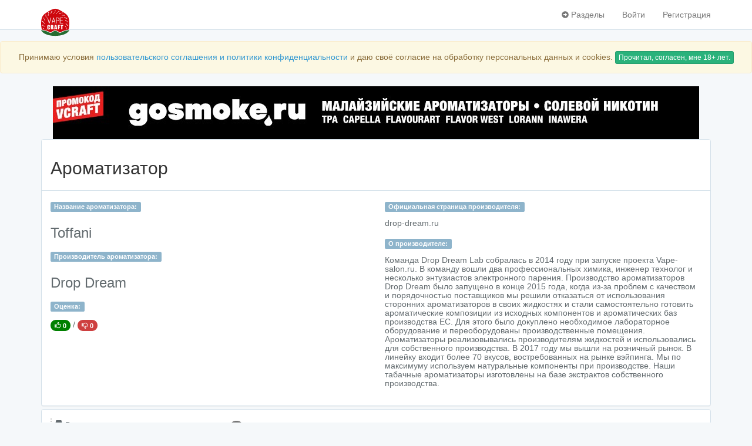

--- FILE ---
content_type: text/html; charset=UTF-8
request_url: https://www.vapecraft.org/e-liquid-flavor/24342/toffani-drop-dream
body_size: 5940
content:
<!DOCTYPE html>
<html lang="ru">
    <head>
        
        <title>Пищевой ароматизатор Drop Dream  и 0 рецептов Vape E-liquid самозамеса для парения c этим ароматизатором | Vape Craft</title>
        <meta charset="utf-8">
        <meta http-equiv="X-UA-Compatible" content="IE=edge">
        <meta name="viewport" content="width=device-width, initial-scale=1">
        <meta name="google-site-verification" content="v4dYUQNvOoBeCL5a7ACJ31IO1tXYbQSL8tQ0ELqKV9k" />

        
        <meta name="csrf-token" content="EzBzBUpdcqeND2Asz3Q9uHjiGLbmNBN3Xou85Jsg">
        <meta name="description" content="0 Vape E-liquid рецептов самозамеса для парения в каталоге с ароматизатором Toffani - Drop Dream .">
        
        <meta name="author" content="www.VapeCraft.org">
        <meta name="copyright" content="Все права принадлежат владельцу www.VapeCraft.org">
        <meta name="robots" content="ALL">
        <meta name="Revisit-After" content="1 Days">
        <meta name="HandheldFriendly" content="True"/>
        <meta http-equiv="Cache-Control" content="public"/>
        <meta http-equiv="Cache-Control" content="max-age=864000, must-revalidate" />
        <meta http-equiv="Cache-Control" content="max-age=864000, proxy-revalidate" />
        <meta http-equiv="cleartype" content="on"/>
        
        <meta name="apple-mobile-web-app-capable" content="yes"/>
        <link rel="apple-touch-icon" sizes="57x57" href="https://www.vapecraft.org/icons/apple/apple-icon-57x57.png">
        <link rel="apple-touch-icon" sizes="60x60" href="https://www.vapecraft.org/icons/apple/apple-icon-60x60.png">
        <link rel="apple-touch-icon" sizes="72x72" href="https://www.vapecraft.org/icons/apple/apple-icon-72x72.png">
        <link rel="apple-touch-icon" sizes="76x76" href="https://www.vapecraft.org/icons/apple/apple-icon-76x76.png">
        <link rel="apple-touch-icon" sizes="114x114" href="https://www.vapecraft.org/icons/apple/apple-icon-114x114.png">
        <link rel="apple-touch-icon" sizes="120x120" href="https://www.vapecraft.org/icons/apple/apple-icon-120x120.png">
        <link rel="apple-touch-icon" sizes="144x144" href="https://www.vapecraft.org/icons/apple/apple-icon-144x144.png">
        <link rel="apple-touch-icon" sizes="152x152" href="https://www.vapecraft.org/icons/apple/apple-icon-152x152.png">
        <link rel="apple-touch-icon" sizes="180x180" href="https://www.vapecraft.org/icons/apple/apple-icon-180x180.png">
        <link rel="icon" type="image/png" sizes="192x192"  href="https://www.vapecraft.org/icons/android/android-icon-192x192.png">
        <link rel="icon" type="image/png" sizes="32x32" href="https://www.vapecraft.org/icons/favicon/favicon-32x32.png">
        <link rel="icon" type="image/png" sizes="96x96" href="https://www.vapecraft.org/icons/favicon/favicon-96x96.png">
        <link rel="shortcut icon" sizes="96x96" href="https://www.vapecraft.org/icons/favicon/favicon.ico" type="image/x-icon">
        <link rel="manifest" href="/manifest.json">
        <meta name="msapplication-TileColor" content="#ffffff">
        <meta name="msapplication-TileImage" content="https://www.vapecraft.org/icons/ms/ms-icon-144x144.png">
        <meta name="theme-color" content="#ffffff">
        

        <meta property="og:type" content="article" />
        <meta property="og:title" content="Пищевой ароматизатор Drop Dream  и 0 рецептов Vape E-liquid самозамеса для парения c этим ароматизатором | Vape Craft" />
        <meta property="og:description" content="0 Vape E-liquid рецептов самозамеса для парения в каталоге с ароматизатором Toffani - Drop Dream ." />
        <meta property="og:url" content="https://www.vapecraft.org/e-liquid-flavor/24342/toffani-drop-dream" />
        <meta property="og:image" content="https://www.vapecraft.org/icons/android/android-icon-192x192.png" />

        
        <!--[if lt IE 9]>
            <script src="https://oss.maxcdn.com/html5shiv/3.7.2/html5shiv.min.js"></script>
            <script src="https://oss.maxcdn.com/respond/1.4.2/respond.min.js"></script>
        <![endif]-->
        <script src="/js/ads.8a68886c66c8ca4dccac563705f5891c.js"></script>
                    
                
        
        
        <link href="/css/app.2f7c6a9c50179a4fe740.css" rel="stylesheet">
        <link href="/css/jquery-ui.522960bd00f36952abd71108ae59560f.css" rel="stylesheet">
        <link href="/css/recipe.f03de9823eac02a7b94b74ca06a25ba4.css" rel="stylesheet">
        <link href="/css/comments.f737619acf15a9c6a35ad35638ce41f7.css" rel="stylesheet">
        <link href="/css/view.ffb1b1aa314a7ad336fd1bfdc0421772.css" rel="stylesheet">
        
        
        <style type="text/css">
                    </style>

        
        <script>
            window.Laravel = {"csrfToken":"EzBzBUpdcqeND2Asz3Q9uHjiGLbmNBN3Xou85Jsg"};
        </script>

        
                <script src='https://www.google.com/recaptcha/api.js'></script>
    </head>
    <body>
            <!-- Yandex.Metrika counter -->
<script type="text/javascript" >
    (function (d, w, c) {
        (w[c] = w[c] || []).push(function() {
            try {
                w.yaCounter45415290 = new Ya.Metrika({
                    id:45415290,
                    clickmap:true,
                    trackLinks:true,
                    accurateTrackBounce:true
                });
            } catch(e) { }
        });

        var n = d.getElementsByTagName("script")[0],
                s = d.createElement("script"),
                f = function () { n.parentNode.insertBefore(s, n); };
        s.type = "text/javascript";
        s.async = true;
        s.src = "https://mc.yandex.ru/metrika/watch.js";

        if (w.opera == "[object Opera]") {
            d.addEventListener("DOMContentLoaded", f, false);
        } else { f(); }
    })(document, window, "yandex_metrika_callbacks");
</script>
<noscript><div><img src="https://mc.yandex.ru/watch/45415290" style="position:absolute; left:-9999px;" alt="" /></div></noscript>
<!-- /Yandex.Metrika counter -->        <!--LiveInternet counter-->
<script type="text/javascript">
    new Image().src = "//counter.yadro.ru/hit?r"+
            escape(document.referrer)+((typeof(screen)=="undefined")?"":
            ";s"+screen.width+"*"+screen.height+"*"+(screen.colorDepth?
                    screen.colorDepth:screen.pixelDepth))+";u"+escape(document.URL)+
            ";h"+escape(document.title.substring(0,80))+
            ";"+Math.random();
</script>
<!--/LiveInternet-->        <!-- Rating@Mail.ru counter -->
<script type="text/javascript">
    var _tmr = window._tmr || (window._tmr = []);
    _tmr.push({id: "2917751", type: "pageView", start: (new Date()).getTime()});
    (function (d, w, id) {
        if (d.getElementById(id)) return;
        var ts = d.createElement("script"); ts.type = "text/javascript"; ts.async = true; ts.id = id;
        ts.src = (d.location.protocol == "https:" ? "https:" : "http:") + "//top-fwz1.mail.ru/js/code.js";
        var f = function () {var s = d.getElementsByTagName("script")[0]; s.parentNode.insertBefore(ts, s);};
        if (w.opera == "[object Opera]") { d.addEventListener("DOMContentLoaded", f, false); } else { f(); }
    })(document, window, "topmailru-code");
</script>
<noscript>
    <div>
        <img src="//top-fwz1.mail.ru/counter?id=2917751;js=na" style="border:0;position:absolute;left:-9999px;" alt="" />
    </div>
</noscript>
<!-- //Rating@Mail.ru counter -->            <div id="app">
            <input type="hidden" id="cuid" value="">

            <nav class="navbar navbar-default navbar-fixed-top no-print">
    <div class="container">
        <div class="navbar-header">

            
            <button type="button" class="navbar-toggle collapsed" data-toggle="collapse" data-target="#app-navbar-collapse">
                <span class="sr-only">Навигация</span>
                <span class="icon-bar"></span>
                <span class="icon-bar"></span>
                <span class="icon-bar"></span>
            </button>
            
            <a class="navbar-brand" href="https://www.vapecraft.org">
                <img src="/img/vapecraft-logo-48x48.svg" width="48px" height="48px" alt="Vape Craft.Org - Мастерская пара!">
            </a>
        </div>

        <div class="collapse navbar-collapse" id="app-navbar-collapse">
            
            <ul class="nav navbar-nav">
                            </ul>

            
            <ul class="nav navbar-nav navbar-right">
                
                                    <li class="dropdown">
                        <a href="#" class="dropdown-toggle" data-toggle="dropdown" role="button" aria-expanded="false" onclick="tCollapse('upMenuCompact')">
                            <span class="glyphicon glyphicon-circle-arrow-right up-menu-compact" id="upMenuCompact"></span> Разделы
                        </a>
                        <ul class="dropdown-menu" role="menu">
                            <li><a href="/e-liquid-recipe-create"><span class="glyphicon glyphicon-pencil"></span> Калькулятор самозамеса</a></li>
                            <li><a href="/e-liquid-recipes"><span class="glyphicon glyphicon-list"></span> Все рецепты</a></li>
                            <li><a href="/e-liquid-flavors"><span class="glyphicon glyphicon-leaf"></span> Все ароматизаторы</a></li>
                            <li><a href="/about"><span class="glyphicon glyphicon-info-sign"></span> O Vape Craft</a></li>
                            <li><a href="/mainDocs"><span class="glyphicon glyphicon-ok-sign"></span> Соглашение и политика сайта</a></li>
                            
                        </ul>
                    </li>
                    <li><a href="https://www.vapecraft.org/login">Войти</a></li>
                    <li><a href="https://www.vapecraft.org/register">Регистрация</a></li>
                            </ul>
        </div>
    </div>
</nav>
            <div class="container msgBag no-print">

                
            </div>
                            <div class="no-print">
                    <div class="js-cookie-consent cookie-consent alert alert-warning" style="text-align: center">

    <span class="cookie-consent__message">
        Принимаю условия <a href="/mainDocs" target="_blank">пользовательского соглашения и политики конфиденциальности</a> и даю своё согласие на обработку персональных данных и cookies.
    </span>

    <button class="js-cookie-consent-agree cookie-consent__agree btn btn-success btn-xs">
        Прочитал, согласен, мне 18+ лет.
    </button>

</div>

    <script>

        window.laravelCookieConsent = (function () {

            var COOKIE_VALUE = 1;

            function consentWithCookies() {
                setCookie('laravel_cookie_consent', COOKIE_VALUE, 365 * 20);
                hideCookieDialog();
            }

            function cookieExists(name) {
                return (document.cookie.split('; ').indexOf(name + '=' + COOKIE_VALUE) !== -1);
            }

            function hideCookieDialog() {
                var dialogs = document.getElementsByClassName('js-cookie-consent');

                for (var i = 0; i < dialogs.length; ++i) {
                    dialogs[i].style.display = 'none';
                }
            }

            function setCookie(name, value, expirationInDays) {
                var date = new Date();
                date.setTime(date.getTime() + (expirationInDays * 24 * 60 * 60 * 1000));
                document.cookie = name + '=' + value + '; ' + 'expires=' + date.toUTCString() +';path=/';
            }

            if(cookieExists('laravel_cookie_consent')) {
                hideCookieDialog();
            }

            var buttons = document.getElementsByClassName('js-cookie-consent-agree');

            for (var i = 0; i < buttons.length; ++i) {
                buttons[i].addEventListener('click', consentWithCookies);
            }

            return {
                consentWithCookies: consentWithCookies,
                hideCookieDialog: hideCookieDialog
            };
        })();
    </script>

                </div>
                                        <div class="container">
        <a target="_blank" rel="nofollow" href="https://gosmoke.ru?utm_source=vapecraft&utm_medium=banner&utm_campaign=header" title="Купить ароматизаторы и жидкости для вейпа и электронных сигарет"/>
        <div id="adapt-banner"></div>
        </a>
    </div>
                            <div class="container">
        
        <div class="panel panel-default rSearchPanel">
            <div class="panel-heading rFlavorHeading">
                <h2>Ароматизатор</h2>
            </div>
            <div class="panel-body collapse in" id="sPanel">
                <div class="row searchPanel">
                    <input type="hidden" name="_token" value="EzBzBUpdcqeND2Asz3Q9uHjiGLbmNBN3Xou85Jsg">
                    <div class="col-lg-6">
                        <div class="form-group">
                            <label class="label label-info">Название ароматизатора:</label>
                            <div id="fTitle"><h3>Toffani</h3></div>
                        </div>
                        <div class="form-group">
                            <label class="label label-info">Производитель ароматизатора:</label>
                            <div id="fManufacturer"><h3> Drop Dream </h3></div>
                        </div>
                        <div class="form-group">
                            <label class="label label-info">Оценка:</label>
                                <div class="flavorPageRate">
                                    <span id="f-24342-like"  class="badge b_like
                                                                            " title="Понравилось"
                                                                        data-toggle="tooltip" data-placement="bottom" value="0">
                                    <span class="glyphicon glyphicon-thumbs-up"></span>  0                                     </span>
                                    /
                                    <span id="f-24342-dislike"  class="badge b_dislike
                                                                            " title="Не понравилось"
                                                                        data-toggle="tooltip" data-placement="bottom" value="0">
                                    <span class="glyphicon glyphicon-thumbs-down"></span>  0                                     </span>
                                </div>
                        </div>
                    </div>
                    <div class="col-lg-6">
                        <div class="form-group">
                            <label class="label label-info">Официальная страница производителя:</label>
                            <div id="fManufacturer">
                                                                    <h5>
                                        drop-dream.ru
                                    </h5>
                                                            </div>
                        </div>
                        <div class="form-group">
                            <label class="label label-info">О производителе:</label>
                            <div id="fManufacturer">
                                                                    <h5>
                                        Команда Drop Dream Lab собралась в 2014 году при запуске проекта Vape-salon.ru. В команду вошли два профессиональных химика, инженер технолог и несколько энтузиастов электронного парения.

Производство ароматизаторов Drop Dream было запущено в конце 2015 года, когда из-за проблем с качеством и порядочностью поставщиков мы решили отказаться от использования сторонних ароматизаторов в своих жидкостях и стали самостоятельно готовить ароматические композиции из исходных компонентов и ароматических баз производства ЕС. Для этого было докуплено необходимое лабораторное оборудование и переоборудованы производственные помещения. Ароматизаторы реализовывались производителям жидкостей и использовались для собственного производства. В 2017 году мы вышли на розничный рынок.

В линейку входит более 70 вкусов, востребованных на рынке вэйпинга. Мы по максимуму используем натуральные компоненты при производстве. Наши табачные ароматизаторы изготовлены на базе экстрактов собственного производства.
                                    </h5>
                                                            </div>
                        </div>
                    </div>
                </div>
            </div>
        </div>
                <div class="panel panel-default rServicePanel">
            <div class="panel-body">
                <div class="row col-lg-12">
                    <div class="statItem">
                        <span class="glyphicon glyphicon-hdd"></span>  Всего рецептов в c этим ароматизатором: <span class="badge">0</span>
                    </div>
                </div>
                            </div>
        </div>
        <div class="tableAd adOne">
                    </div>
                    <div class="alert alert-warning">
                По вашему запросу нет данных, попробуйте смягчить условия.
            </div>
            <div class="tableAd adTwo">
                            </div>
                        <div class="row">
            <div class="pageLinks col-xs-12 col-lg-4">
                
            </div>
            <div class="pageLikes col-xs-12 col-lg-4">
            </div>
            <div class="pageVk col-xs-12 col-lg-4">
            </div>
        </div>
    </div>

        </div>

        <div id="footer" class="no-print">
                            <div class="container">
    <div class="row footer">
        <div class="footerLinksBox col-lg-3 col-xs-12">
            <div class="row">
                <div class="col-lg-6 col-xs-12">
                    <a class="footerBrand" href="https://www.vapecraft.org">www.VapeCraft.org</a>
                </div>
                <div class="col-lg-6 col-xs-12">
                    &copy; 2015-2026
                </div>
            </div>
        </div>
        <div class="counters col-lg-6 col-xs-12">
            <div class="row">
                <div class="col-lg-4 col-xs-12">
                    
                </div>
                <div class="col-lg-4 col-xs-12">
                    
                </div>
                <div class="col-lg-4 col-xs-12">
                    
                </div>
            </div>
        </div>
        <div class="footer-brand-box col-lg-3 col-xs-12">
            <div class="footerLogo">
                <img src="/img/vapecraft-logo-48x48.svg" width="48px" height="48px" alt="Vape Craft.Org - Мастерская пара!">
            </div>
        </div>
    </div>
</div>
                    </div>

        
        <script src="/js/app.1d706e41406732b21a48.js"></script>
                    
            <div id=nlxcode><script type="text/javascript" SRC="https://a.contextbar.ru/bar.php?url=3729"></script></div>
            <script type="text/javascript">document.getElementById('nlxbar').appendChild(document.getElementById('nlxcode'));</script>
            
                            <script src="/js/comments.31492c4366c6e66890a98c0b23b41e69.js"></script>
                <script src="/js/view.91f509fc450e02938d7b0e1a2aaf3f8c.js"></script>
                    <script src="/js/admin.6f7d7caa3dd6a77b045c535b2348bb1f.js"></script>
                
        
    </body>
</html>

--- FILE ---
content_type: text/html; charset=UTF-8
request_url: https://a.contextbar.ru/bar.php?url=3729
body_size: 640
content:
document.getElementById("nlxbar").innerHTML=decodeURIComponent('%20%3Cstyle%3E%23nbar%20%7Bbackground%3A%20%23fefefe%20%21important%3B%20text-align%3Aleft%20%21important%3B%20padding%3A7px%2012px%20%21important%3Bfont-weight%3A%20400%20%21important%3B%20font-size%3A12px%20%21important%3B%0Amargin-top%3A5px%21important%3B%20border%3A1px%20dotted%20grey%3B%20line-height%3A%2014px%21important%3B%20font-style%3Anormal%20%21important%3B%7D%0A%23nbar%20a%20%7Bcolor%3A%230f75bc%20%21important%3B%20text-decoration%3Aunderline%20%21important%3Bfont-weight%3Abold%20%21important%3Bfont-style%3Anormal%20%21important%3B%7D%0A%23nbar%20a%3Ahover%20%7Bcolor%3A%230f75bc%20%21important%3B%20text-decoration%3Anone%20%21important%3B%7D%0A%23nbar%20p%20%7Bmargin%3A0.5em%200%200.4em%200%21important%3B%20padding%3A0%20%21important%3B%20color%3Ablack%21important%3B%20line-height%3A1.4%3B%7D%0A%23nbar%20span%20a%20%7Bcolor%3A%20green%20%21important%3B%20overflow%3Ahidden%20%21important%3B%20width%3A100%25%3B%20%20text-decoration%3Anone%20%21important%3B%20font-weight%3Alighter%20%21important%3B%20word-wrap%3Abreak-word%3B%7D%0A%23addnbar%20%7Btext-align%3Aright%3Bpadding-right%3A2px%3B%7D%3C%2Fstyle%3E%3Cdiv%20id%3Dnbvq%3E%0A%20%3Cdiv%20id%3Daddnbar%3E%3Cimg%20src%3D%22%2F%2Fnolix.ru%2Fa%2Fq.png%22%20align%3D%22bottom%22%3E%20%3Ca%20href%3D%22%2F%2Fnolix.ru%2Fbar%2F3729%2F%22%20target%3D%22_blank%22%20style%3D%22text-decoration%3Anone%3B%20color%3Ared%3B%22%3ENolix%20Bar%3C%2Fa%3E%3C%2Fdiv%3E%3Cdiv%20id%3Dnbar%3E%0A%3Ca%20href%3D%22%2F%2Fnolix.ru%2Fbar%2F3729%2F%22%20target%3D%22_blank%22%3E%D0%92%D0%B0%D1%88%D0%B5%20%D0%BE%D0%B1%D1%8A%D1%8F%D0%B2%D0%BB%D0%B5%D0%BD%D0%B8%D0%B5%20%D0%B7%D0%B4%D0%B5%D1%81%D1%8C%20%D0%B7%D0%B0%20200%20%D1%80%D1%83%D0%B1.%3C%2Fa%3E%0A%3Cp%3E%D0%A0%D0%B5%D0%BA%D0%BB%D0%B0%D0%BC%D0%BD%D0%BE%D0%B5%20%D0%BC%D0%B5%D1%81%D1%82%D0%BE%20%D1%81%D0%B2%D0%BE%D0%B1%D0%BE%D0%B4%D0%BD%D0%BE.%20%D0%A7%D1%82%D0%BE%D0%B1%D1%8B%20%D0%B5%D0%B3%D0%BE%20%D0%B7%D0%B0%D0%BD%D1%8F%D1%82%D1%8C%2C%20%D0%B2%D0%B0%D0%BC%20%D0%BF%D0%BE%D1%82%D1%80%D0%B5%D0%B1%D1%83%D0%B5%D1%82%D1%81%D1%8F%20%D0%BD%D0%B5%20%D0%B1%D0%BE%D0%BB%D0%B5%D0%B5%202-%D1%85%20%D0%BC%D0%B8%D0%BD%D1%83%D1%82%21%203%20%D1%81%D1%83%D1%82%D0%BE%D0%BA%20%D1%80%D0%B5%D0%BA%D0%BB%D0%B0%D0%BC%D1%8B%20-%20%20%D0%B2%D1%81%D0%B5%D0%B3%D0%BE%20200%20%D1%80%D1%83%D0%B1.%3C%2Fp%3E%0A%3Cspan%3E%3Ca%20href%3D%22%2F%2Fnolix.ru%2Fbar%2F3729%2F%22%20target%3D%22_blank%22%3Enolix.ru%2Fbar%2F3729%2F%3C%2Fa%3E%3C%2Fspan%3E%0A%3C%2Fdiv%3E%3C%2Fdiv%3E%20')

--- FILE ---
content_type: text/css
request_url: https://www.vapecraft.org/css/view.ffb1b1aa314a7ad336fd1bfdc0421772.css
body_size: 2074
content:
.up-menu-compact{font-size:12px}.tbl_grid{margin-right:0;margin-left:0;border-color:#aee2ff;border-radius:4px;border-style:solid;margin-bottom:5px;padding:2px}.r1{border:none;border-bottom:1px;border-bottom-style:dotted;border-width:1px;margin-right:0;margin-left:0;padding-bottom:2px;line-height:25px}.r2{margin-right:0;margin-left:0;padding-top:2px;line-height:25px;background-color:#e8e6f3}.r3{border:none;border-top:1px;border-top-style:dotted;border-width:1px;margin-right:0;margin-left:0;padding-top:2px}.r_fl_num{padding-right:0}.r_author_avtr,.r_author_name{float:left}.r_author_name{padding-left:3px}.r_name{padding-right:0}.r_fl_rate{padding-right:0}.r_oper{margin-top:5px}.r_value{margin-top:5px;margin-bottom:5px}.r_value>span{float:left;margin-right:5px;margin-top:2px}.r_value_input{width:60px;height:24px;float:left;text-align:center}.tbl_grid_label{margin-left:3px}.recept-hide{float:right}.recept-hide>span{color:#dcb3a3;cursor:pointer}.hRec{margin-top:40px}.tbl_grid_titles{margin-left:3px;font-weight:700;color:#777;font-size:12px}.r_name_txt{color:#369}.pagination>li>a,.pagination>li>span{padding:6px 6px!important}.pageLikes{margin-top:25px}.pageVk{margin-top:25px;margin-bottom:25px}.pop-row{margin-left:0;margin-right:0}.pop-fl-title{float:left;min-width:190px;font-size:12px}.pop-fl-values{font-size:12px}.pop-fl-make,.pop-fl-name{color:#369}.pop-temp-fl-make,.pop-temp-fl-name{color:red}.myflavor,.wlflavor{float:right;min-width:35px}.pop-fl-make-out,.pop-fl-name-out{color:gray}.pop-fl-perc{color:#369;float:right;min-width:35px}.gap{background-color:#333;min-height:1px;float:none;clear:both}.pop-close{float:right}.rTableCheckItem,.rTableItemStatus{margin-bottom:4px;margin-top:4px}.rOperations{margin-top:4px}.addFlavorsMode,.itemBlockBtn,.itemBlockMass{margin-top:26px}.searchBtn{height:100%!important}.form-group input[type=checkbox]{display:none}.form-group input[type=checkbox]+.btn-group>label span{width:20px}.form-group input[type=checkbox]+.btn-group>label span:first-child{display:none}.form-group input[type=checkbox]+.btn-group>label span:last-child{display:inline-block}.form-group input[type=checkbox]:checked+.btn-group>label span:first-child{display:inline-block}.form-group input[type=checkbox]:checked+.btn-group>label span:last-child{display:none}.slider-handle.custom::before{line-height:20px;font-size:20px;font-family:FontAwesome;content:"\f063";color:#369}.tooltip-main{z-index:5!important}.rFlavorNumberBlock,.rFlavorOutBlock,.rFlavorPercentBlock{margin-top:30px}.rFlavorNumberMin,.rFlavorPercentMin{margin-right:5px}.rFlavorNumberMax,.rFlavorPercentMax{margin-left:5px;display:inline-block}.r_title{width:95%;float:left}.r_service{width:5%;float:left}.rSearchFormTune{margin-right:10px;float:left}.statItem{float:left;margin-right:5px;padding-left:5px;border-left:dotted;border-left-width:2px;border-left-color:#ccc}.sortPanel{margin-top:10px!important}.sortDirection,.sortPage,.sortTitle{float:left!important;margin-right:5px;margin-bottom:10px}.sortPanel>.input-group>span{font-size:13px}.sortTitle>select{width:190px}.sortDirection>select{width:230px}.sortPage>select{width:65px!important}.flavors-submit{margin-top:10px}.rFlavorSearchMode{margin-top:5px}.sWhiteLink{color:#fff!important;text-decoration:none!important}.sWhiteLink:hover{color:#abdfff!important;text-decoration:none!important}.mansGroup{margin-right:4px}.flavorPageRate{margin-top:10px}.userFlavInRecipes,.userFlavRate{margin-top:4px}.view_fl_name{margin-left:2px}.rSearchFormFlavorType{margin-top:10px}.r_count_value{margin-top:4px}.count_value{background-color:#ff830a!important}.rSearchFormBlockType{margin-top:10px}.select2-search__field{width:100%!important}.btn-telegram{border:#3097d1;border-width:1px;border-style:dotted}.avatarSelectBtn{margin-bottom:5px}.footerLogo{float:right}.footerLinksBox{margin-top:20px}.counters{margin-top:20px}.rSearchPanel,.rServicePanel{margin-bottom:5px!important}.ad-row{margin-bottom:5px;margin-left:0!important;margin-right:0!important}#adapt-index-ad{margin-bottom:10px}.tableAd{margin-bottom:5px}#addnbar{display:none}#nlxbar{margin-top:-15px;margin-bottom:-5px}.localtextAd{margin-top:5px}.localtextAd>span{color:#c40}.recipe-body-image{text-align:center}.recipe-body-product-title{padding-left:18px;padding-right:18px;font-size:14px;font-style:normal;font-weight:700}.recipe-body-product-price{padding-left:18px;padding-right:18px;font-size:20px;color:#000000c4;font-style:normal;font-weight:700}@media screen and (min-width:320px){#adapt-ad{width:250px;height:250px;background-image:url(/rent/cloudbar-250x250.png)}#adapt-index-ad{width:250px;height:250px;background-image:url(/rent/cloudbar-250x250.png)}#adapt-recept-ad{width:250px;height:250px;background-image:url(/rent/cloudbar-250x250.png);background-position:center}}@media screen and (min-width:544px){#adapt-ad{width:250px;height:250px;background-image:url(/rent/cloudbar-250x250.png)}#adapt-index-ad{width:250px;height:250px;background-image:url(/rent/cloudbar-250x250.png)}#adapt-recept-ad{width:250px;height:250px;margin-left:35%;background-image:url(/rent/cloudbar-250x250.png);background-position:center;background-repeat:no-repeat}}@media screen and (min-width:768px){#adapt-ad{width:728px;height:90px;background-image:url(/rent/cloudbar-728x90.png)}#adapt-index-ad{width:728px;height:90px;background-image:url(/rent/cloudbar-728x90.png)}}@media screen and (min-width:825px){#adapt-ad{width:705px;height:90px;background-image:url(/rent/cloudbar-728x90.png)}#adapt-index-ad{width:728px;height:90px;background-image:url(/rent/cloudbar-728x90.png)}}@media screen and (min-width:992px){#adapt-ad{width:728px;height:90px;background-image:url(/rent/cloudbar-728x90.png)}#adapt-index-ad{width:728px;height:90px;background-image:url(/rent/cloudbar-728x90.png)}}@media screen and (min-width:1020px){#adapt-ad{width:728px;height:90px;background-image:url(/rent/cloudbar-728x90.png)}#adapt-index-ad{width:728px;height:90px;background-image:url(/rent/cloudbar-728x90.png)}}@media screen and (min-width:1200px){#adapt-ad{width:1100px;height:90px;background-image:url(/rent/cloudbar-1100x90.png)}#adapt-index-ad{width:1100px;height:90px;background-image:url(/banners/cloudbar-1100x90.png);background-position:center}}.promo{line-height:50px;font-family:HelveticaNeue-UltraLight;font-size:28px;color:orange;text-align:left}@media print{.no-print,.no-print *{display:none!important}.print{margin-top:0!important}}.tfl-header{font-weight:700}.tfl-status{text-align:right}.tfl-list{border-bottom:1px;border-bottom-style:dotted;border-bottom-width:thin}.tfl-val,.tfl-vll{text-align:right}.tfl-sts{text-align:right}.printList{margin-top:10px}#directAdmitadMainTop,#directAdmitadRecipe2{width:fit-content;margin:auto}.inputBlock{margin-top:10px}.order-btn{min-width:290px}#preview-main-top-1100x90,#preview-main-top-250x250,#preview-main-top-728x90,#preview-recipe-body-250x250,#preview-recipe-top-1100x90,#preview-recipe-top-250x250,#preview-recipe-top-728x90{max-width:100%;height:auto}.rent-place-preview{width:100%;margin-top:10px;margin-bottom:20px}.rent-main-top{background-color:#f5f6f7;padding-bottom:20px}.rent-recipe-top{padding-bottom:20px}.rent-recipe-body{background-color:#f5f6f7;padding-bottom:20px}.rent-selection-place>.rTableCheckItems{padding-left:0;padding-top:10px}@media screen and (min-width:320px){#adapt-banner{background-image:url(/img/gosmoke-250-250.jpg);background-repeat:no-repeat;width:250px;height:250px;margin:auto}}@media screen and (min-width:768px){#adapt-banner{background-image:url(/img/gosmoke-728-90.jpg);background-repeat:no-repeat;width:728px;height:90px;margin:auto}}@media screen and (min-width:1200px){#adapt-banner{background-image:url(/img/gosmoke-1100-90.jpg);background-repeat:no-repeat;width:1100px;height:90px;margin:auto}}

--- FILE ---
content_type: application/javascript; charset=UTF-8
request_url: https://www.vapecraft.org/js/view.91f509fc450e02938d7b0e1a2aaf3f8c.js
body_size: 6375
content:
function getCurrentLocation(){var e=window.location.pathname,a=e.split("/"),t=a[1],r=["","e-liquid-recipes"],l=["e-liquid-recipe","e-liquid-recipe-edit","e-liquid-recipe-tune","e-liquid-recipe-create","e-liquid-template","e-liquid-template-create"];return r.includes(t)?"main-top":l.includes(t)?"recipe":void 0}function mediaQueryListener(){const e=window.matchMedia("(min-width: 1100px)"),a=window.matchMedia("(min-width: 768px) and (max-width: 1099px)"),t=window.matchMedia("(min-width: 320px) and (max-width: 767px)");e.addListener(lgChange),a.addListener(mdChange),t.addListener(xsChange),lgChange(e),mdChange(a),xsChange(t)}function lgChange(e){if(e.matches){getBanner("lg",getCurrentLocation())}}function mdChange(e){if(e.matches){getBanner("md",getCurrentLocation())}}function xsChange(e){if(e.matches){getBanner("xs",getCurrentLocation())}}function getBanner(e,a){"main-top"==a&&(getMainTopBanner(e),getMainAdmitadTopBanner(e)),"recipe"==a&&(getRecipeTopBanner(e),getRecipeAdmitadSecondBanner(e),getRecipeBodyBanner())}function getMainTopBanner(e){$.ajax({headers:{"X-CSRF-TOKEN":$('meta[name="csrf-token"]').attr("content")},type:"POST",url:"/getBanner",dataType:"json",cache:!1,data:{screen:e,location:"main-top"},success:function(e){void 0===e.err&&null===e.err||"no"===e.err&&$("#ad-main-top").html(e.adTemplate)}})}function getRecipeTopBanner(e){$.ajax({headers:{"X-CSRF-TOKEN":$('meta[name="csrf-token"]').attr("content")},type:"POST",url:"/getBanner",dataType:"json",cache:!1,data:{screen:e,location:"recipe-top"},success:function(e){void 0===e.err&&null===e.err||"no"===e.err&&$("#ad-recipe-top").html(e.adTemplate)}})}function getRecipeBodyBanner(){$.ajax({headers:{"X-CSRF-TOKEN":$('meta[name="csrf-token"]').attr("content")},type:"POST",url:"/getBanner",dataType:"json",cache:!1,data:{screen:"xs",location:"recipe-body"},success:function(e){void 0===e.err&&null===e.err||"no"===e.err&&$("#ad-recipe-body").html(e.adTemplate)}})}function getMainAdmitadTopBanner(e){$.ajax({headers:{"X-CSRF-TOKEN":$('meta[name="csrf-token"]').attr("content")},type:"POST",url:"/getAdmitadMainTopBanner",dataType:"json",cache:!1,data:{screen:e,location:"main-top"},success:function(e){void 0===e.err&&null===e.err||"no"===e.err&&$("#directAdmitadMainTop").html(e.adTemplate)}})}function getRecipeAdmitadSecondBanner(e){$.ajax({headers:{"X-CSRF-TOKEN":$('meta[name="csrf-token"]').attr("content")},type:"POST",url:"/getRecipeAdmitadSecondBanner",dataType:"json",cache:!1,data:{screen:e,location:"recipe-second"},success:function(e){void 0===e.err&&null===e.err||"no"===e.err&&$("#directAdmitadRecipe2").html(e.adTemplate)}})}function showFlavors(e){if(void 0===window.canRunAds||null===window.canRunAds){if("9903"==$("#cuid").val()){var a=$("#flavors-recipe-"+e);a.popover({html:!0,placement:"bottom"}),$.ajax({headers:{"X-CSRF-TOKEN":$('meta[name="csrf-token"]').attr("content")},url:"/showRecipeFlavors",type:"POST",dataType:"json",cache:!1,data:{recipe_id:e},success:function(t){a.attr("data-content",t.html).popover("show"),a.next(".popover").css({width:"250px"}),a.next(".popover").children(".popover-title").html('Ароматизаторы <span id="pop-close" class="pop-close pointer" onclick="popClose('+e+');">&times;</span>'),a.next(".popover").children(".popover-content").css({width:"100%"})}}),a.on("mouseout",function(){return a.popover("hide"),!1})}}else{var a=$("#flavors-recipe-"+e);a.popover({html:!0,placement:"bottom"}),$.ajax({headers:{"X-CSRF-TOKEN":$('meta[name="csrf-token"]').attr("content")},url:"/showRecipeFlavors",type:"POST",cache:!1,dataType:"json",data:{recipe_id:e},success:function(t){a.attr("data-content",t.html).popover("show"),a.next(".popover").css({width:"250px"}),a.next(".popover").children(".popover-title").html('Ароматизаторы <span id="pop-close" class="pop-close pointer" onclick="popClose('+e+');">&times;</span>'),a.next(".popover").children(".popover-content").css({width:"100%"})}}),a.on("mouseout",function(){return a.popover("hide"),!1})}}function popClose(e){$("#flavors-recipe-"+e).popover("hide")}function addHideRecList(e){var a=$("#rHide-"+e);$.ajax({headers:{"X-CSRF-TOKEN":$('meta[name="csrf-token"]').attr("content")},type:"POST",url:"/addRecipeToHide",dataType:"json",cache:!1,data:{recipe_id:e},success:function(t){if(!(void 0!==t.auth&&null!==t.auth||void 0===t.inHide&&null===t.inHide)){if("yes"===t.inHide){var r=+a.attr("value")+1;a.attr("style","color:red;"),a.html('<span class="glyphicon glyphicon-remove-sign" onclick="addHideRecList('+e+');"></span>'),a.attr("title","Этот рецепт скрыт для вас"),a.attr("value",r)}if("no"===t.inHide){var r=+a.attr("value")-1;a.html('<span class="glyphicon glyphicon-remove-circle" onclick="addHideRecList('+e+');"></span>'),a.removeAttr("style"),a.attr("title","Скрыть для вас этот рецепт"),a.attr("value",r)}$('[data-toggle="tooltip"]').tooltip({trigger:"hover"})}}})}function selectSearchTastes(){$("#rTaste").select2({ajax:{headers:{"X-CSRF-TOKEN":$('meta[name="csrf-token"]').attr("content")},type:"POST",url:"/selectTastes",dataType:"json",multiple:!0,delay:250,data:function(e){return{term:e.term}},processResults:function(e){return{results:$.map(e,function(e){return{text:e.title,id:e.taste_id}})}},cache:!1},placeholder:'Например: "Фруктовый"',width:"100%",minimumInputLength:0}),$(".select2-search__field").removeAttr("style")}function selectSearchAuthors(){$("#rAuthor").select2({ajax:{headers:{"X-CSRF-TOKEN":$('meta[name="csrf-token"]').attr("content")},type:"POST",url:"/selectAuthors",dataType:"json",multiple:!0,delay:250,data:function(e){return{term:e.term}},processResults:function(e){return{results:$.map(e,function(e){return{text:e.name,id:e.id}})}},cache:!1},placeholder:'Например: "Eminem"',width:"100%",minimumInputLength:0}),$(".select2-search__field").removeAttr("style")}function selectSearchFlavors(){$("#rFlavor").select2({ajax:{headers:{"X-CSRF-TOKEN":$('meta[name="csrf-token"]').attr("content")},type:"POST",url:"/selectFlavors",dataType:"json",multiple:!0,delay:250,data:function(e){if(searchMode=$("#rFlavorSearchModeInput").prop("checked"),!0===searchMode){var a={strictTerm:e.term};return a}var a={term:e.term};return a},processResults:function(e){return{results:$.map(e,function(e){if(null!==e.man_title)var a=e.man_title;if(null!==e.man_title_short)var a=e.man_title_short;if(void 0===a||null===a)var a="н/д";return{text:e.title+" - "+a+" - ("+e.counted+")",id:e.flavor_id}})}},cache:!1},placeholder:'Например: "Strawberry"',width:"100%",minimumInputLength:0}),$(".select2-search__field").removeAttr("style")}function typeSearchFlavor(){var e=$("#rFlavorSearchModeInput").prop("checked");$("#flavorName").autocomplete({source:function(a,t){$.ajax({headers:{"X-CSRF-TOKEN":$('meta[name="csrf-token"]').attr("content")},type:"POST",cache:!1,url:"/getFlavor",data:{term:a,searchMode:e},dataType:"json",success:function(e){t(e)}})},minLength:1,select:function(e,a){var t=$("#flavorName"),r=$("#flavorMake");return t.attr("value",a.item.title),t.val(a.item.title),r.attr("value",a.item.man_title),r.val(a.item.man_title),!1}}).data("ui-autocomplete")._renderItem=function(e,a){var t="<a>"+a.title;return void 0!==a.man_title_short&&null!==a.man_title_short?t+=" - "+a.man_title_short:t+=" - "+a.man_title,void 0!==a.my_flavor&&null!==a.my_flavor&&"no"!==a.my_flavor&&(t+=" - @my"),void 0!==a.my_wish_flavor&&null!==a.my_wish_flavor&&"no"!==a.my_wish_flavor&&(t+=" - @wl"),void 0!==a.count_recipes&&null!==a.count_recipes?t+=" - ("+a.count_recipes+")":t+=" - (0)",t+="</a>",$("<li>").append(t).appendTo(e)}}function tCollapse(e){var a=$("#"+e);"upMenuCompact"==e&&(a.hasClass("glyphicon-circle-arrow-right")?(a.removeClass("glyphicon-circle-arrow-right"),a.addClass("glyphicon-circle-arrow-down")):(a.removeClass("glyphicon-circle-arrow-down"),a.addClass("glyphicon-circle-arrow-right"))),"searchCompact"==e&&(a.hasClass("glyphicon-circle-arrow-right")?(a.removeClass("glyphicon-circle-arrow-right"),a.addClass("glyphicon-circle-arrow-down")):(a.removeClass("glyphicon-circle-arrow-down"),a.addClass("glyphicon-circle-arrow-right")))}function flavorRating(e,a){$.ajax({headers:{"X-CSRF-TOKEN":$('meta[name="csrf-token"]').attr("content")},type:"POST",url:"/flavorRating",dataType:"json",cache:!1,data:{flavor_id:e,vote:a},success:function(a){if(void 0===a.auth||null===a.auth){if(void 0!==a.up&&null!=a.up){if("like"===a.up)var t='<span class="glyphicon glyphicon-thumbs-up"></span>';else var t='<span class="glyphicon glyphicon-thumbs-down"></span>';var r=$("#f-"+e+"-"+a.up),l=+r.attr("value")+1;r.html(t+" "+l),r.attr("value",l),r.addClass("my_"+a.up)}if(void 0!==a.down&&null!=a.down){if("like"===a.down)var t='<span class="glyphicon glyphicon-thumbs-up"></span>';else var t='<span class="glyphicon glyphicon-thumbs-down"></span>';var r=$("#f-"+e+"-"+a.down),l=+r.attr("value")-1;r.html(t+" "+l),r.attr("value",l),r.removeClass("my_"+a.down)}}}})}function recipeRating(e,a){$.ajax({headers:{"X-CSRF-TOKEN":$('meta[name="csrf-token"]').attr("content")},type:"POST",url:"/recipeRating",dataType:"json",cache:!1,data:{recipe_id:e,vote:a},success:function(a){if(void 0===a.auth||null===a.auth){if(void 0!==a.up&&null!=a.up){if("like"===a.up)var t='<span class="glyphicon glyphicon-thumbs-up"></span>';else var t='<span class="glyphicon glyphicon-thumbs-down"></span>';var r=$("#r-"+e+"-"+a.up),l=+r.attr("value")+1;r.html(t+" "+l),r.attr("value",l),r.addClass("my_"+a.up)}if(void 0!==a.down&&null!=a.down){if("like"===a.down)var t='<span class="glyphicon glyphicon-thumbs-up"></span>';else var t='<span class="glyphicon glyphicon-thumbs-down"></span>';var r=$("#r-"+e+"-"+a.down),l=+r.attr("value")-1;r.html(t+" "+l),r.attr("value",l),r.removeClass("my_"+a.down)}}}})}function recipeFavorite(e){$.ajax({headers:{"X-CSRF-TOKEN":$('meta[name="csrf-token"]').attr("content")},type:"POST",url:"/addFavorites",dataType:"json",cache:!1,data:{recipe_id:e},success:function(a){if((void 0===a.auth||null===a.auth)&&void 0!==a.favorite&&null!=a.favorite){var t=$("#favBtn-"+e),r=$("#favBadge-"+e);if("no"===a.favorite){var l=+r.attr("value")-1;t.attr("title","Добавить рецепт в избранное"),t.html('<span class="glyphicon glyphicon-heart-empty"></span>'),r.attr("value",l),r.html(l)}if("yes"===a.favorite){var l=+r.attr("value")+1;t.attr("title","Удалить рецепт из избранного"),t.html('<span class="glyphicon glyphicon-heart"></span>'),r.attr("value",l),r.html(l)}}}})}function delTemplate(e){$.ajax({headers:{"X-CSRF-TOKEN":$('meta[name="csrf-token"]').attr("content")},type:"POST",url:"/delTemplate",dataType:"json",cache:!1,data:{template_id:e},success:function(e){void 0!==e.auth&&null!==e.auth||void 0===e.err&&null===e.err||"no"===e.err&&window.location.reload()}})}function selectAddMyFlavors(){$("#addMyFlavor").select2({ajax:{headers:{"X-CSRF-TOKEN":$('meta[name="csrf-token"]').attr("content")},type:"POST",url:"/selectAddMyFlavor",dataType:"json",multiple:!0,delay:250,data:function(e){if(searchMode=$("#rFlavorAddSearchModeInput").prop("checked"),!0===searchMode){var a={strictTerm:e.term};return a}var a={term:e.term};return a},processResults:function(e){return{results:$.map(e,function(e){if(null!==e.man_title)var a=e.man_title;if(null!==e.man_title_short)var a=e.man_title_short;if(void 0===a||null===a)var a="н/д";return{text:e.title+" - "+a+" - ("+e.counted+")",id:e.flavor_id}})}},cache:!1},placeholder:'Например: "Strawberry"',width:"100%",minimumInputLength:0}),$(".select2-search__field").removeAttr("style")}function selectAddMyFlavorsWl(){$("#addMyFlavorWl").select2({ajax:{headers:{"X-CSRF-TOKEN":$('meta[name="csrf-token"]').attr("content")},type:"POST",url:"/selectAddMyFlavorWl",dataType:"json",multiple:!0,delay:250,data:function(e){if(searchMode=$("#rFlavorAddSearchModeInput").prop("checked"),!0===searchMode){var a={strictTerm:e.term};return a}var a={term:e.term};return a},processResults:function(e){return{results:$.map(e,function(e){if(null!==e.man_title)var a=e.man_title;if(null!==e.man_title_short)var a=e.man_title_short;if(void 0===a||null===a)var a="н/д";return{text:e.title+" - "+a+" - ("+e.counted+")",id:e.flavor_id}})}},cache:!1},placeholder:'Например: "Strawberry"',width:"100%",minimumInputLength:0}),$(".select2-search__field").removeAttr("style")}function selectAddMyTempFlavors(){var e=$("#rFlavorAddSearchModeInput").prop("checked");$("#tempFlavorName").autocomplete({source:function(a,t){$.ajax({headers:{"X-CSRF-TOKEN":$('meta[name="csrf-token"]').attr("content")},type:"POST",url:"/selectAddMyTempFlavor",data:{term:a,searchMode:e},dataType:"json",cache:!1,success:function(e){t(e)}})},minLength:1,select:function(e,a){var t=$("#tempFlavorName"),r=$("#tempFlavorMake");return t.attr("value",a.item.title),t.val(a.item.title),r.attr("value",a.item.man_title),r.val(a.item.man_title),$("#tempFlavorId").val(a.item.temp_flavor_id),!1}}).data("ui-autocomplete")._renderItem=function(e,a){var t="<a>"+a.title;return void 0!==a.man_title_short&&null!==a.man_title_short?t+=" - "+a.man_title_short:t+=" - "+a.man_title,t+="</a>",$("<li>").append(t).appendTo(e)}}function selectedItemsModal(e,a,t){var r=$("#mass-modal");if("userRecipes"==e){if("deleteSelected"==$("#itemOp").val())var l="Удаление отмеченных рецептов",n="Вы уверены, что хотите удалить отмеченные рецепты?",o='selectedItemsAction("mass", "delRecipe");';if("privateSelected"==$("#itemOp").val())var l="Скрытие отмеченных рецептов",n="Вы уверены, что хотите скрыть отмеченные рецепты?",o='selectedItemsAction("mass", "privateRecipe");';if("publicSelected"==$("#itemOp").val())var l="Открытие отмеченных рецептов",n="Вы уверены, что хотите сделать публичными отмеченные рецепты?",o='selectedItemsAction("mass", "publicRecipe");';if("unfavorSelected"==$("#itemOp").val())var l="Удаление отмеченных рецептов из избранного",n="Вы уверены, что хотите удалить отмеченные рецепты из вашего списка избанных?",o='selectedItemsAction("mass", "unfavorSelected");';if("favorSelected"==$("#itemOp").val())var l="Добавление отмеченных рецептов в избранное",n="Вы уверены, что хотите добавить отмеченные рецепты из вашего списка в избанное?",o='selectedItemsAction("mass", "favorSelected");'}if("togglePrivate"==e)var l="Скрытие вашего рецепта",n="Вы уверены, что хотите скрыть ваш рецепт - "+t+"?",o="selectedItemsAction("+a+', "privateRecipe");';if("togglePublic"==e)var l="Публикация вашего рецепта",n="Вы уверены, что хотите сделать публичным ваш рецепт - "+t+"?",o="selectedItemsAction("+a+', "publicRecipe");';if("delMyRecipe"==e)var l="Удаление вашего рецепта",n="Вы уверены, что хотите удалить рецепт - "+t+"?",o="selectedItemsAction("+a+', "delRecipe");';if("userTemplates"==e&&"deleteSelected"==$("#itemOp").val())var l="Удаление отмеченных шаблонов",n="Вы уверены, что хотите удалить отмеченные шаблоны?",o='selectedItemsAction("mass", "delTemplate");';if("userTemplatesSingle"==e)var l="Удаление шаблона",n="Вы уверены, что хотите удалить шаблон - "+t+"?",o="selectedItemsAction("+a+', "delTemplate");';if("userFavorites"==e){if("unfavorSelected"==$("#itemOp").val())var l="Удаление отмеченных рецептов из избранного",n="Вы уверены, что хотите удалить отмеченные рецепты из вашего списка избанных?",o='selectedItemsAction("mass", "unfavorSelected");';if("saveValueSelected"==$("#itemOp").val())var l="Сохранение количества для всех отмеченных рецептов из избранного",n="Вы уверены, что хотите сохранить данные о количестве для всех отмеченных рецептов из вашего списка избанных?",o='selectedItemsAction("massSelectedValue", "saveValueSelected");';if("saveAllValueSelected"==$("#itemOp").val())var l="Сохранение количества для всех рецептов из избранного",n="Вы уверены, что хотите сохранить данные о количестве для всех рецептов из вашего списка избанных?",o='selectedItemsAction("massSelectedAllValue", "saveAllValueSelected");'}if("deleteFromFavorites"==e)var l="Удаление рецепта из избранного",n="Вы уверены, что хотите удалить из избранного рецепт - "+t+"?",o="selectedItemsAction("+a+', "unfavorSelected");';if("userFlavors"==e){if("deleteSelected"==$("#itemOp").val())var l="Удаление отмеченных ароматизаторов из вашего списка",n="Вы уверены, что хотите удалить отмеченные ароматизаторы из вашего списка?",o='selectedItemsAction("mass", "delFlavor");';if("copyToWishlist"==$("#itemOp").val())var l="Копирование отмеченных ароматизаторов из вашего списка в виш-лист",n="Вы уверены, что хотите скопировать отмеченные ароматизаторы из вашего списка в виш-лист?",o='selectedItemsAction("mass", "copyToWishlist");';if("transferToWishlist"==$("#itemOp").val())var l="Перенос отмеченных ароматизаторов из вашего списка в виш-лист",n="Вы уверены, что хотите перенести отмеченные ароматизаторы из вашего списка в виш-лист?",o='selectedItemsAction("mass", "transferToWishlist");'}if("userWishFlavors"==e){if("deleteSelected"==$("#itemOp").val())var l="Удаление отмеченных ароматизаторов из вашего виш-листа",n="Вы уверены, что хотите удалить отмеченные ароматизаторы из вашего виш-листа?",o='selectedItemsAction("mass", "delFlavorWl");';if("copyToMy"==$("#itemOp").val())var l='Копирование отмеченных ароматизаторов из вашего списка в "Мои ароматизаторы"',n='Вы уверены, что хотите скопировать отмеченные ароматизаторы из вашего списка в "Мои ароматизаторы"?',o='selectedItemsAction("mass", "copyToMyFlavors");';if("transferToMy"==$("#itemOp").val())var l='Перенос отмеченных ароматизаторов из вашего списка в "Мои ароматизаторы"',n='Вы уверены, что хотите перенести отмеченные ароматизаторы из вашего списка в "Мои ароматизаторы"?',o='selectedItemsAction("mass", "transferToMyFlavors");'}if("userCountFlavors"==e){if("copyToWishlist"==$("#itemOp").val())var l="Копирование отмеченных ароматизаторов в виш-лист",n="Вы уверены, что хотите скопировать отмеченные ароматизаторы в виш-лист?",o='selectedItemsAction("mass", "copyToWishlist");';if("copyToMy"==$("#itemOp").val())var l='Копирование отмеченных ароматизаторов в "Мои ароматизаторы"',n='Вы уверены, что хотите скопировать отмеченные ароматизаторы в "Мои ароматизаторы"?',o='selectedItemsAction("mass", "copyToMyFlavors");'}if("userBlockRecipeList"==e){if("unblockSelectedRecipes"==$("#itemOp").val())var l="Разблокирование отмеченных рецептов",n="Вы уверены, что хотите разблокировать отмеченные рецепты?",o='selectedItemsAction("mass", "unblockRecipes");';if("unblockSelectedUsers"==$("#itemOp").val())var l="Разблокирование отмеченных пользователей",n="Вы уверены, что хотите разблокировать отмеченных пользователей?",o='selectedItemsAction("mass", "unblockUsers");'}if("unblockRecipe"==e)var l="Разблокирование рецепта",n="Вы уверены, что хотите удалить рецепт - "+t+" из списка заблокированных?",o="selectedItemsAction("+a+', "unblockRecipes");';if("unblockUser"==e)var l="Разблокирование пользователя",n="Вы уверены, что хотите разблокировать пользователя - "+t+"?",o="selectedItemsAction("+a+', "unblockUsers");';if("delFlavor"==e)var l="Удаление ароматизатора из вашего списка",n="Вы уверены, что хотите удалить ароматизатор - "+t+"?",o="selectedItemsAction("+a+', "delFlavor");';if("delFlavorWl"==e)var l="Удаление ароматизатора из вашего виш-листа",n="Вы уверены, что хотите удалить ароматизатор - "+t+"?",o="selectedItemsAction("+a+', "delFlavorWl");';if("delTempFlavor"==e)var l="Удаление ароматизатора из вашего списка",n="Вы уверены, что хотите удалить ароматизатор - "+t+"?",o="selectedItemsAction("+a+', "delTempFlavor");';if("copyFlavor"==e)var l="Копирование ароматизатора из вашего списка в виш-лист",n="Вы уверены, что хотите скопировать ароматизатор - "+t+" в ваш виш-лист?",o="selectedItemsAction("+a+', "copyToWishlist");';if("copyCountFlavorsWl"==e)var l="Копирование ароматизатора в виш-лист",n="Вы уверены, что хотите скопировать ароматизатор - "+t+" в ваш виш-лист?",o="selectedItemsAction("+a+', "copyToWishlist");';if("copyCountFlavorsMy"==e)var l='Копирование ароматизатора в "Мои ароматизаторы"',n="Вы уверены, что хотите скопировать ароматизатор - "+t+' в "Мои ароматизаторы"?',o="selectedItemsAction("+a+', "copyToMyFlavors");';if("copyFlavorToMy"==e)var l="Копирование ароматизатора из вашего виш-листа",n="Вы уверены, что хотите скопировать ароматизатор - "+t+' в "Мои ароматизаторы"?',o="selectedItemsAction("+a+', "copyToMyFlavors");';if("transferFlavor"==e)var l="Перенос ароматизатора из вашего списка в виш-лист",n="Вы уверены, что хотите перенести ароматизатор - "+t+" в ваш виш-лист?",o="selectedItemsAction("+a+', "transferToWishlist");';if("transferFlavorToMy"==e)var l="Перенос ароматизатора из вашего списка в виш-лист",n="Вы уверены, что хотите перенести ароматизатор - "+t+" в ваш виш-лист?",o="selectedItemsAction("+a+', "transferToMyFlavors");';if("addNewFlavors"==e)var l="Добавление новых одобренных ароматизаторов",n="Вы уверены, что хотите добавить выбранные ароматизаторы в список?",o='addSelectedFlavors("userFlavors");';if("addNewTempFlavors"==e)var l="Добавление новых не одобренных ароматизаторов",n="Вы уверены, что хотите добавить выбранный не одобренный ароматизатор в список?",o='addSelectedTempFlavors("userFlavors");';if("addNewFlavorsWl"==e)var l="Добавление новых одобренных ароматизаторов в вишлист",n="Вы уверены, что хотите добавить выбранный ароматизатор в вишлист?",o="addSelectedFlavorsWl();";void 0!==e&&null!=e&&void 0!==l&&null!=l&&(r.modal(),r.children("div").children("div").children(".modal-header").children(".mdl-title").html(l),r.children("div").children("div").children(".modal-body").html(n),r.children("div").children("div").children(".modal-footer").children(".btn-warning").attr("onclick",o),r.children("div").children("div").children(".modal-footer").children(".btn-warning").html("Да"))}function selectedItemsAction(e,a){var t=[];if("mass"==e){var r=$('input[name="rTableItem[]"]').serializeArray();$.each(r,function(e,a){t.push(a.value)})}else if("massSelectedValue"==e){alert("mda");var r=$('input[name="rTableItem[]"]').serializeArray();$.each(r,function(e,a){if(a.value){var r={id:a.value,value:$("#favValue-"+a.value).val()};t.push(r)}})}else if("massSelectedAllValue"==e){var r=$(".r_value_input").serializeArray();t=r}else{var r=$("#rTableItem-"+e).val();t.push(r)}var l=a;$.ajax({headers:{"X-CSRF-TOKEN":$('meta[name="csrf-token"]').attr("content")},type:"POST",url:"/selectedItemsAction",dataType:"json",cache:!1,data:{items:t,action:l},success:function(e){window.location.reload(!0)}})}function addSelectedFlavorsWl(){var e=$("#addMyFlavorWl").val();$.ajax({headers:{"X-CSRF-TOKEN":$('meta[name="csrf-token"]').attr("content")},type:"POST",url:"/addSelectedFlavorsWl",dataType:"json",cache:!1,data:{flavorIds:e},success:function(e){window.location.reload(!0)}})}function addSelectedFlavors(){var e=$("#addMyFlavor").val();$.ajax({headers:{"X-CSRF-TOKEN":$('meta[name="csrf-token"]').attr("content")},type:"POST",url:"/addSelectedFlavors",dataType:"json",cache:!1,data:{flavorIds:e},success:function(e){window.location.reload(!0)}})}function addSelectedTempFlavors(){var e=$("#tempFlavorName").val(),a=$("#tempFlavorMake").val(),t=$("#tempFlavorId").val();$.ajax({headers:{"X-CSRF-TOKEN":$('meta[name="csrf-token"]').attr("content")},type:"POST",url:"/addSelectedTempFlavors",dataType:"json",cache:!1,data:{tempFlavorName:e,tempFlavorMake:a,tempFlavorId:t},success:function(e){window.location.reload(!0)}})}function selectAllItems(){!1===$("#rTableAllItem").prop("checked")?$(".rTableCheckItemInput").prop("checked",!0):$(".rTableCheckItemInput").prop("checked",!1)}function clearSearchForm(e){"index"==e&&($("#rTitle, #rAuthor, #sAuthor, #rDate, #sTaste, #rTaste, #rTastePrecision, #rFlavor, #sFlavor, #rFlavorPrecision").val(""),$("#rAuthor, #rTaste, #rFlavor").val("").trigger("change"),$("#rFlavorNumber, #rFlavorPercent").bootstrapSlider("refresh"),$("#rTune, #rMyRecipes").prop("checked",!1)),"flavors"==e&&($("#flavorName").val(""),$("#flavorMake").val("")),"userRecipes"!=e&&"userTemplates"!=e&&"userFavorites"!=e||$("#rTitle, #rDate").val(""),"userBlockRecipeList"==e&&($("#rTitle, #rDate").val(""),$("#rAuthor").val("").trigger("change"))}function checkFavRecVal(e){$("#favValue-"+e).val()!=$("#defRec-"+e).val()?($("#saveValBtn-"+e).removeAttr("disabled"),$("#saveValBtn-"+e).attr("onclick","favoritesValueSave("+e+")")):($("#saveValBtn-"+e).attr("disabled"),$("#saveValBtn-"+e).removeAttr("onclick"))}function favoritesValueSave(e){var a=$("#favValue-"+e).val();$.ajax({headers:{"X-CSRF-TOKEN":$('meta[name="csrf-token"]').attr("content")},type:"POST",cache:!1,url:"/favoritesValueSave",dataType:"json",data:{recipe_id:e,value:a},success:function(t){if((void 0===t.auth||null===t.auth)&&void 0!==t.favorite&&null!=t.favorite){var r=$("#saveValBtn-"+e),l=$("#defRec-"+e);"no"===t.favorite&&(r.removeAttr("onclick"),r.attr("disabled","disabled"),l.val(a))}}})}function toggleAvatarPreview(e){switch(e){case"collapseOne":$("#collapseTwo, #collapseThree, #collapseFour").removeClass("in"),$("#collapseOne").addClass("in"),$("#avatar_status").val("gravatar");break;case"collapseTwo":$("#collapseOne, #collapseThree, #collapseFour").removeClass("in"),$("#collapseTwo").addClass("in"),$("#avatar_status").val("local");break;case"collapseThree":$("#collapseOne, #collapseTwo, #collapseFour").removeClass("in"),$("#collapseThree").addClass("in"),$("#avatar_status").val("default");break;case"collapseFour":$("#collapseOne, #collapseTwo, #collapseThree").removeClass("in"),$("#collapseFour").addClass("in"),$("#avatar_status").val("social")}}function fillSum(){var e=$("#pay_sum").val();$("#pc").val(e),$("#ac").val(e)}function savePayFormData(e){$(".order-btn").removeAttr("onclick").prop("disabled");var a=$("#pay_form"+e),t=$("#pay_sum").val();""!==t&&$.ajax({headers:{"X-CSRF-TOKEN":$('meta[name="csrf-token"]').attr("content")},type:"POST",url:"/savePayFormData",data:{sum:t},cache:!1,dataType:"json",success:function(e){a.submit(),a.removeAttr("action")},error:function(e){}})}function sfi(){var e=document.getElementById("pop-up"),a=$("#pop-up");$(".goods-image").mouseover(function(){var e=this.getAttribute("fullimg");a.children("img").attr("src",e),a.show()}),$(".goods-image").mouseout(function(){a.hide()}),window.onmousemove=function(a){var t=a.clientX,r=a.clientY;e.style.top=r+10+"px",e.style.left=t+10+"px"}}$(document).ready(function(){if($("#selectedCheck").val(""),""===$("#sAuthor").val()){$("#rAuthor").select2();selectSearchAuthors()}else{var e=$("#rAuthor").select2(),a=$("#sAuthor").val(),t=$.ajax({headers:{"X-CSRF-TOKEN":$('meta[name="csrf-token"]').attr("content")},type:"POST",cache:!1,url:"/searchAuthors",dataType:"json",multiple:!0,data:{authors_ids:a}});t.then(function(a){for(var t=0;t<a.length;t++){var r=a[t],l=new Option(r.name,r.id,!0,!0);e.append(l)}e.trigger("change")}),selectSearchAuthors()}if(""===$("#sTaste").val()){$("#rTaste").select2();selectSearchTastes()}else{var r=$("#rTaste").select2(),l=$("#sTaste").val();$.ajax({headers:{"X-CSRF-TOKEN":$('meta[name="csrf-token"]').attr("content")},type:"POST",cache:!1,url:"/searchTastes",dataType:"json",multiple:!0,data:{tastes_ids:l}}).then(function(e){for(var a=0;a<e.length;a++){var t=e[a],l=new Option(t.title,t.taste_id,!0,!0);r.append(l)}r.trigger("change")}),selectSearchTastes()}if(""===$("#sFlavor").val()){$("#rFlavor").select2();selectSearchFlavors()}else{var n=$("#rFlavor").select2(),o=$("#sFlavor").val(),t=$.ajax({headers:{"X-CSRF-TOKEN":$('meta[name="csrf-token"]').attr("content")},type:"POST",cache:!1,url:"/searchFlavors",dataType:"json",multiple:!0,data:{flavors_ids:o}});t.then(function(e){for(var a=0;a<e.length;a++){var t=e[a];if(t.hasOwnProperty("manufacturer")){if(t.manufacturer.hasOwnProperty("man_title")&&null!==t.manufacturer.man_title)var r=" - "+t.manufacturer.man_title;if(t.manufacturer.hasOwnProperty("man_title_short")&&null!==t.manufacturer.man_title_short)var r=" - "+t.manufacturer.man_title_short}else var r="-";if(t.hasOwnProperty("count_recipes"))var l=" - ("+t.count_recipes.length+")";else var l=" - (0)";var o=new Option(t.title+r+l,t.flavor_id,!0,!0);n.append(o)}n.trigger("change")}),selectSearchFlavors()}if($('input[name="rDate[]"]').daterangepicker({autoUpdateInput:!1,locale:{format:"DD-MM-YYYY",separator:" | ",applyLabel:"Применить",cancelLabel:"Отмена",fromLabel:"От",toLabel:"До",customRangeLabel:"Дополнительно",daysOfWeek:["Вс","Пн","Вт","Ср","Чт","Пт","Сб"],monthNames:["Январь","Февраль","Март","Апрель","Май","Июнь","Июль","Август","Сентябрь","Октябрь","Ноябрь","Декабрь"],firstDay:1}}),$('input[name="rDate[]"]').on("apply.daterangepicker",function(e,a){$(this).val(a.startDate.format("DD-MM-YYYY")+" : "+a.endDate.format("DD-MM-YYYY"))}),$('input[name="rDate[]"]').on("cancel.daterangepicker",function(e,a){$(this).val("")}),$("#rFlavorNumber").bootstrapSlider(),$("#rFlavorPercent").bootstrapSlider(),$("#rFlavorOut").bootstrapSlider({formatter:function(e){return"Отсутствует: "+e}}),$("#ex1").bootstrapSlider({formatter:function(e){return"Current value: "+e}}),$("#addMyFlavor").select2(),selectAddMyFlavors(),$("#addMyFlavorWl").select2(),selectAddMyFlavorsWl(),$(".itemOp").select2({minimumResultsForSearch:-1,placeholder:"Выбирете тип операции"}),$(".itemOp").val("").trigger("change"),$("#flavorType").on("change",function(){this.form.submit()}),$("#blockType").on("change",function(){this.form.submit()}),$("#nbvq").length){$("#nbvq").addClass("row");var s=$("#nbvq").children().length;3===s?$("#nbvq").children().addClass("col-xs-12 col-lg-6"):4===s?$("#nbvq").children().addClass("col-xs-12 col-lg-4"):5===s?$("#nbvq").children().addClass("col-xs-12 col-lg-3"):$("#nbvq").children().addClass("col-lg-12")}void 0!==window.canRunAds&&null!==window.canRunAds||($(".ad-row").attr("style","display:block !important"),$(".mCalcAddedFlavorsInput").attr("value",""),$(".mCalcAddedFlavorsMl, .mCalcAddedFlavorsDrop, .mCalcAddedFlavorsDimenPerc, .mCalcAddedFlavorsG").text(""),$(".smMl, .smDrop, .smMg, .smPerc").text("ADBlocked"),$(".smIngr, .mCalcAddedFlavorsTitleNameTitle, .mCalcAddedFlavorsTitleMakeTitle").text("ADBlocked!"),$(".mCalcAddedFlavorsTitleLink").attr("href","#")),$('input[name="lDate[]"]').daterangepicker({autoUpdateInput:!1,locale:{format:"DD-MM-YYYY",separator:" | ",applyLabel:"Применить",cancelLabel:"Отмена",fromLabel:"От",toLabel:"До",customRangeLabel:"Дополнительно",daysOfWeek:["Вс","Пн","Вт","Ср","Чт","Пт","Сб"],monthNames:["Январь","Февраль","Март","Апрель","Май","Июнь","Июль","Август","Сентябрь","Октябрь","Ноябрь","Декабрь"],firstDay:1}}),$('input[name="lDate[]"]').on("apply.daterangepicker",function(e,a){$(this).val(a.startDate.format("DD-MM-YYYY")+" : "+a.endDate.format("DD-MM-YYYY"))}),$('input[name="lDate[]"]').on("cancel.daterangepicker",function(e,a){$(this).val("")})});